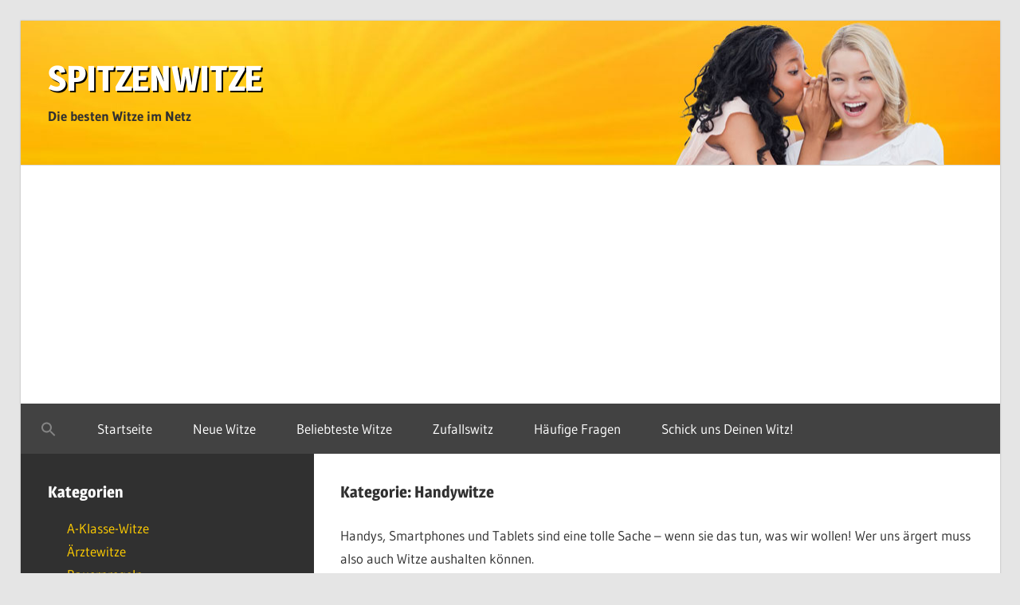

--- FILE ---
content_type: text/html; charset=utf-8
request_url: https://www.google.com/recaptcha/api2/aframe
body_size: 269
content:
<!DOCTYPE HTML><html><head><meta http-equiv="content-type" content="text/html; charset=UTF-8"></head><body><script nonce="j1V51HNgECvrBzRFgYMrQQ">/** Anti-fraud and anti-abuse applications only. See google.com/recaptcha */ try{var clients={'sodar':'https://pagead2.googlesyndication.com/pagead/sodar?'};window.addEventListener("message",function(a){try{if(a.source===window.parent){var b=JSON.parse(a.data);var c=clients[b['id']];if(c){var d=document.createElement('img');d.src=c+b['params']+'&rc='+(localStorage.getItem("rc::a")?sessionStorage.getItem("rc::b"):"");window.document.body.appendChild(d);sessionStorage.setItem("rc::e",parseInt(sessionStorage.getItem("rc::e")||0)+1);localStorage.setItem("rc::h",'1768191439964');}}}catch(b){}});window.parent.postMessage("_grecaptcha_ready", "*");}catch(b){}</script></body></html>

--- FILE ---
content_type: text/css
request_url: https://www.spitzenwitze.de/wp-content/themes/Spitzenwitze/style.css
body_size: 718
content:
/*
Theme Name:   Spitzenwitze
Description:  Write here a brief description about your child-theme
Author:       Micha
Author URL:   Write here the author's blog or website url
Template:     wellington
Version:      1.0
License:      GNU General Public License v2 or later
License URI:  http://www.gnu.org/licenses/gpl-2.0.html
Text Domain:  Spitzenwitze
*/

/* Write here your own personal stylesheet */

:root {
  --navi-background-color: #424242;
  --link-color: #ffcc00;
  --button-color: #ffcc00;
  --button-text-color: #151515;
  --site-title-hover-color: #ffcc00;
  --title-hover-color: #ffcc00;
  --footer-background-color: #424242;
}

.header-main {
	background-image: url(/wp-content/uploads/main-header-girls.jpg);
	background-position: right top;
}

@media only screen and (max-width: 60em) {
	.header-main {
		background-image: url(/wp-content/uploads/main-header.jpg);
		background-position: right top;
	}
}

.site-title a:link, .site-title a:visited {
	color: white;
	text-shadow: 2px 2px black;
	text-transform: uppercase;
}

.site-title a:hover {
	color: black;
	text-shadow: 1px 1px white;
	text-transform: uppercase;
}

.site-description {
	font-weight: bold;
}

.type-post, .type-page, .type-attachment, .comments-area {
	margin: 0;
}

.post-ratings {
	margin: 0 0 1em;
}

.post-ratings-loading {
	margin: -50px 0 34px;
}

.fb_iframe_widget {
	margin-top: -27px;
	margin-bottom: 20px;
}

.scroll-to-top-button {
	margin-bottom: 130px;
}

.wp-post-image {
	display: none;
}

:root {
	--sidebar-background-color: #303030;
}

h3.widget-title {
	color: #ffffff;
}

.menu-item-object-category a:hover {
	color: #ffffff;
}

.wp-block-search__label {
    color: #ffffff;
}

.is-form-style input.is-search-input {
  font-family: Gudea, arial, helvetica, sans-serif;
}